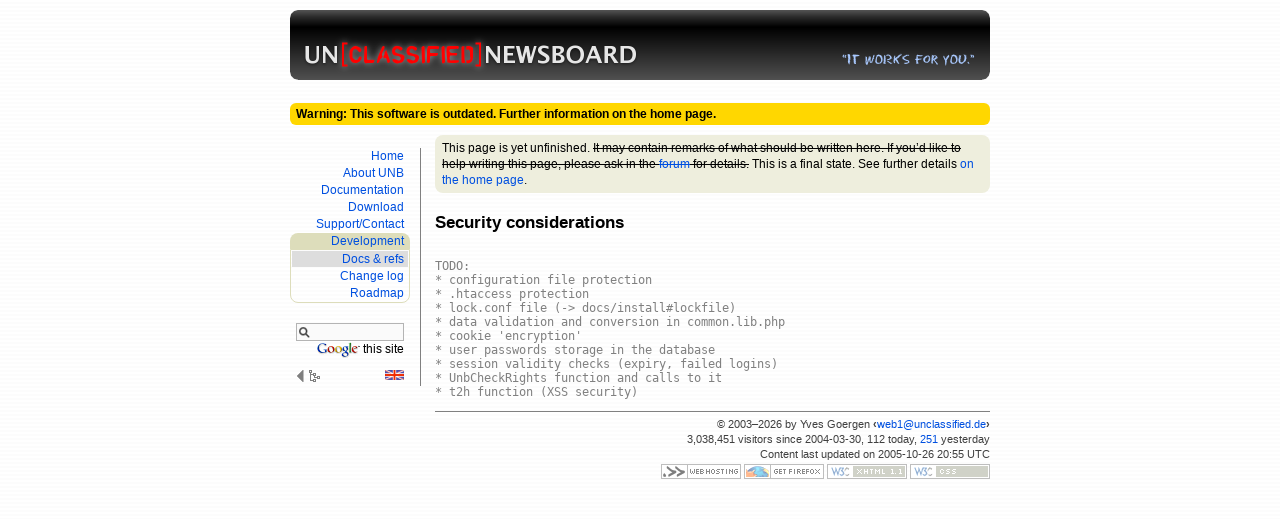

--- FILE ---
content_type: application/xhtml+xml; charset=UTF-8
request_url: https://newsboard.unclassified.de/devel/docs/security;lang=en
body_size: 2427
content:
<?xml version="1.0" encoding="UTF-8"?>
<!DOCTYPE html PUBLIC "-//W3C//DTD XHTML 1.1//EN" "http://www.w3.org/TR/xhtml11/DTD/xhtml11.dtd">
<html xmlns="http://www.w3.org/1999/xhtml" xml:lang="en">
<head>
<title>Security considerations - Unclassified NewsBoard Forum</title>
<base href="https://newsboard.unclassified.de/" />
<link rel="stylesheet" href="lib/css.php" type="text/css" />
<link rel="icon" href="favicon.ico" />
<link rel="alternate" type="application/rss+xml" href="newsfeed/rss" title="Website RSS feed" />
<meta name="description" content="Innovative, easy to use web forum software, completely localisable" />
<meta name="author" content="Yves Goergen" />
<meta name="keywords" content="bulletin board, discussion board, blackboard, forum, forums, web forum, internet forum, jabber, open source, software, bbcode" />
<meta name="robots" content="index,follow" />
<meta name="revisit-after" content="5 days" />
<script type="text/javascript">//<![CDATA[
var _tomoStartTime = new Date();
var rel_lib_path = "lib/";
//]]></script>
<script type="text/javascript" src="lib/common.js"></script>
<!--[if gte IE 6]><script type="text/javascript" src="lib/ieinfobar.js"></script><![endif]-->
</head>
<body xml:lang="en" id="page-devel_docs_security" onload="Init()">
<!--[if gte IE 6]><script type="text/javascript">IEInfobarBegin();</script><![endif]-->
<div class="wholePage">
<div id="header" class="header"><img src="img/unb-logo.6.png" alt="Unclassified NewsBoard Logo" style="width: 700px; height: 70px;" /></div>
<div style="border-radius: 6px; background: gold; padding: 4px 6px; font-weight: bold;">Warning: This software is outdated. Further information on the home page.</div><div id="leftSide">
<div id="showNavi" style="display: none;">
<a href="javascript:ShowNavigation()"><img src="img/shownavi.png" alt="" style="width: 9px; height: 12px; vertical-align: top; margin-top: 4px; margin-bottom: 8px;" /> <br /><img src="img/shownavi_t.en.png" alt="Show navigation" style="width: 10px; height: 83px;" /></a></div>
<div id="leftSideExtra">
<div id="navi">
<a href="./">Home</a>
<a href="about">About UNB</a>
<a href="docs">Documen&shy;tation</a>
<a href="download">Download</a>
<a href="contact">Support/&#x200B;Contact</a>
<a href="devel" class="header">Develop&shy;ment</a>
<div class="sub">
<a href="devel/docs" class="selected">Docs &amp; refs</a>
<a href="changelog">Change log</a>
<a href="roadmap" class="last">Roadmap</a>
</div>
</div>
<form method="get" action="http://www.google.com/custom" style="margin-right: 6px; margin-top: 20px;"><div>
<input type="text" name="q" class="search" maxlength="255" value="" />
<input type="image" name="sa" src="img/google_small.png" style="vertical-align: middle; margin-top: 1px;" title="Search" alt="Google" /> this site
<input type="hidden" name="domains" value="newsboard.unclassified.de" />
<input type="hidden" name="sitesearch" value="newsboard.unclassified.de" />
<input type="hidden" name="client" value="pub-5749103724081852" />
<input type="hidden" name="forid" value="1" />
<input type="hidden" name="ie" value="UTF-8" />
<input type="hidden" name="oe" value="UTF-8" />
<input type="hidden" name="cof" value="GALT:#008000;GL:1;DIV:#FFFFFF;VLC:0050E0;AH:center;BGC:FFFFFF;LBGC:FFFFFF;ALC:0050E0;LC:0050E0;T:000000;GFNT:0050E0;GIMP:0050E0;LH:36;LW:343;L:http://newsboard.unclassified.de/unb_lib/designs/modern/img/logo_unb_dark.png;S:http://newsboard.unclassified.de/;LP:1;FORID:1;" />
<input type="hidden" name="hl" value="en" />
</div></form>
<div id="languageBox" style="margin-right: 6px; margin-top: 10px;"><a href="javascript:HideNavigation()" style="float: left;"><img src="img/hidenavi.png" alt="" title="Hide navigation" /></a><a href="sitemap#here" style="float: left;"><img src="img/sitemap.png" alt="Sitemap" title="Sitemap" /></a><a href="devel/docs/security;lang=en"><img src="img/flags/en.png" alt="en" title="View this page in English" /></a> </div>
</div>
</div>
<div id="content" class="content">

<p class="warn">
This page is yet unfinished. <s>It may contain remarks of what should be written here. If you’d like to help writing this page, please ask in the <a href="forum/11">forum</a> for details.</s> This is a final state. See further details <a href="./">on the home page</a>.
</p>

<h1>Security considerations</h1>

<div class="p just">
</div>

<pre class="grey">
TODO:
* configuration file protection
* .htaccess protection
* lock.conf file (-> docs/install#lockfile)
* data validation and conversion in common.lib.php
* cookie 'encryption'
* user passwords storage in the database
* session validity checks (expiry, failed logins)
* UnbCheckRights function and calls to it
* t2h function (XSS security)
</pre>

</div>
<div id="footline">
© 2003–2026 by Yves Goergen <b>&lsaquo;</b><a href="mailto&#x003A;web1&#x0040;unclassified&#x002E;de">web1&#x0040;unclassified&#x002E;de</a><b>&rsaquo;</b><br />
3,038,451 visitors since 2004-03-30, 112 today, <a href="http://counter.unclassified.de/?id=11&amp;days=30">251</a> yesterday<br />
Content last updated on 2005-10-26 20:55 UTC<br />
<a href="https://dotforward.de/"><img src="img/dfwh_light2.png" alt="dotforward webhosting" style="width: 80px; height: 15px;" /></a>
<a href="http://www.mozilla.org/"><img src="img/firefox_light.png" alt="Get Firefox" style="width: 80px; height: 15px;" /></a>
<a href="http://validator.w3.org/check/referer"><img src="img/xhtml11_light.png" alt="XHTML 1.1" style="width: 80px; height: 15px;" /></a>
<a href="http://jigsaw.w3.org/css-validator/check/referer"><img src="img/css_light.png" alt="CSS" style="width: 80px; height: 15px;" /></a>
</div>
</div>
<!--[if gte IE 6]><script type="text/javascript">IEInfobarEnd();</script><![endif]-->
<input id="tomoHistoryInput" type="hidden" />
<script id="tomoScript" type="text/javascript" src="tomo/"></script>
<script type="text/javascript">
tomo.setPageLanguage("en");
tomo.start();
</script>
<noscript><img src="tomo/?imgns=1&amp;re=&amp;la=en&amp;rnd=432239" alt="" style="display: none;" /></noscript></body>
</html>


--- FILE ---
content_type: text/css;charset=UTF-8
request_url: https://newsboard.unclassified.de/lib/css.php
body_size: 12443
content:

/* ---------- page ---------- */

html
{
	background: white;
	/*background-image: url(../img/steel3_light.jpg);*/
	background-image: url(../img/body_back.png);
}
body
{
	margin: 0;
	padding: 0;
}
div.wholePage
{
	width: 95%;
	min-width: 350px;
	max-width: 700px;
	margin: 0 auto;
	padding: 10px;

}

div.header
{
/*	background: #505050;
	border-radius: 8px;
	color: #CCCCCC;
	padding: 20px;*/
	margin-bottom: 20px;
}

#leftSide
{
	/*position: fixed;*/
	position: absolute;
	margin-top: 23px;
	width: 120px;
	border-right: solid 1px gray;
	padding-right: 10px;
	text-align: right;
}
#leftSide.minimised
{
	text-align: left;
	border-right: none;
	width: 700px;
	margin-left: -20px;
}

div.toc
{
	float: right;
	margin: 2px 0 15px 20px;
	/*border: solid 1px #C0C0C0;*/
	/*background: url(../unb_lib/designs/modern/img/shade_bk2.png);*/
	background: #F2F2F5;
	/*padding: 3px 5px;*/
	padding: 5px 8px;

	border-radius: 8px;
	-webkit-border-radius: 8px;
}
div.toc.multicol
{
	column-count: 4;
}
div.toc div.indent
{
	margin-left: 14px;
}

div.content,
#footline
{
	margin-left: 145px;
}

div.news,
.error,
.warn,
.info
{
	background: #EEEEDD;
	border-radius: 8px;
	-webkit-border-radius: 8px;
	padding: 5px 9px 5px 7px;
	margin: 10px 0;
}
.info
{
	background: #DDEEDD;
	/*background: url(../img/info.svg);*/
}
.error
{
	background: #EEDDDD;
}
div.news ul
{
	padding-left: 15px;
}
div.sideindent
{
	margin-left: 20px;
	text-indent: -20px;
	margin-bottom: 4px;
}
span.sidedate
{
	font-size: 0.9em;
	color: #707070;
}

#footline
{
	margin-top: 10px;
	border-top: solid 1px gray;
	padding-top: 5px;
	font-size: 0.9em;
	line-height: 140%;
	text-align: right;
	clear: both;
	color: #404040;
}
#footline img
{
	margin-top: 2px;
}

.iewarn
{
	clear: both;
	margin: 30px 20px 0 20px;
	border: 2px solid #D68842;
	background: #FEFAF6;
	padding: 6px;
	text-align: center;
	color: #606060;
	font-size: 11px;
	line-height: 15px;
}
.iewarn2
{
	padding: 4px 4px;
	background: #FFFFE1;
	border-bottom: solid 1px #606060;
	font: 8pt MS Sans Serif, sans-serif;
}

#adRight   /* google ads */
{
	margin-left: 30px;
	/*margin-top: 96px;*/
	width: 120px;
	height: 600px;
	/*background: #EEEEEE;*/
}

.help
{
	cursor: help;
	border-bottom: dotted 1px #00A000;
}

/* ---------- navigation ---------- */

#navi a
{
	display: block;
	font-size: 1em;
	margin-bottom: 1px;
	padding: 1px 6px;
	border-radius: 8px;
	-webkit-border-radius: 8px;
}
#navi a.header
{
	margin-bottom: 0;
	border-bottom-left-radius: 0px;
	border-bottom-right-radius: 0px;
	-webkit-border-bottom-left-radius: 0px;
	-webkit-border-bottom-right-radius: 0px;
}
#navi a:hover
{
	background: #EEEEDD;
}
#navi a:active,
#navi a:focus,
#navi a.selected,
#navi a.header
{
	background: #DDDDBB;
	outline: 0;
}
#navi div.sub
{
	border-bottom-left-radius: 8px;
	border-bottom-right-radius: 8px;
	-webkit-border-bottom-left-radius: 8px;
	-webkit-border-bottom-right-radius: 8px;
	border: solid 1px #DDDDBB;
	padding: 1px;
	margin-bottom: 1px;
}
#navi div.sub a
{
	padding: 1px 4px;
	border-radius: 0px;
	-webkit-border-radius: 0px;
}
#navi div.sub a.last
{
	margin-bottom: 0;
	border-bottom-left-radius: 8px;
	border-bottom-right-radius: 8px;
	-webkit-border-bottom-left-radius: 8px;
	-webkit-border-bottom-right-radius: 8px;
}
#navi div.sub a:hover
{
	background: #EEEEEE;
}
#navi div.sub a:active,
#navi div.sub a:focus,
#navi div.sub a.selected
{
	background: #DDDDDD;
}

/* ---------- common block text ---------- */

body,
p,
div,
td,
li,
textarea,
select,
input
{
	font: 12px Lucida Grande, Arial, helvetica, sans-serif;
}
/* The below would break the above class in IE6, so let's only break this one */
/* Lucida Grande makes trouble on Windows */
/*input[type="button"],
input[type="submit"],
input[type="text"],
input[type="password"],
textarea
{
	font: 12px Arial, helvetica, sans-serif;
}*/

p, div, td, li
{
	color: #000000;
	vertical-align: top;
}

p,
div.p
{
	margin-top: 12px;
	margin-bottom: 12px;
	line-height: 140%;
}
p.just,
div.just
{
	text-align: justify;
}

ul, ol
{
	margin: 2px 0px 4px 0px;
	padding-left: 20px;
}
li
{
	line-height: 140%;
	padding: 1px 0px;
}
#page-home ul
{
	list-style-image: url(../img/check_yes.png);
	padding-left: 22px;
}

.indent
{
	display: block;
	margin-left: 20px;
}

.citation_right
{
	float: right;
	text-align: right;
	margin: 15px 0 15px 25px;
	font-family: Georgia, Times, serif;
	font-style: italic;
	font-size: 1.3em;
	line-height: 140%;
	color: #007030;
}

/* ---------- common inline text ---------- */

small
{
	font-size: 0.9em;
	color: #808080;
}
small small
{
	font-size: 0.9em;
	color: #A0A0A0;
}

.red
{
	color: red;
}
.grey,
.grey li
{
	color: gray;
}
.bold
{
	font-weight: bold !important;
}
.hidden
{
	display: none;
}

.actionname   /* for ACL documentation */
{
	font-weight: bold;
	color: #802000;
}

img.vmid2
{
	vertical-align: middle;
	/*position: relative;
	top: -2px;*/
	margin-top: -2px;
	margin-bottom: 2px;
}

code, tt
{
	font-family: Andale Mono, Bitstream Vera Sans Mono, monospace;
}
code
{
	color: #007050;
}
tt.fn
{
	color: #802020;
}

span.found
{
	font-weight: bold;
}

/* ---------- links ---------- */

a
{
	color: #0050E0;
	text-decoration: none;
}
a:hover
{
	color: #FF3030;
}

a.nocolor,
a.nocolor:hover
{
	color: inherit;
}

a img
{
	/*border: 1px solid #0051F6;*/
	border: 0px;
}

a[href=""]
{
	color: #C03000;
}

#leftSide .logos
{
	margin-left: 6px;
	margin-right: 6px;
	margin-top: 20px;
	border-top: solid 1px gray;
	padding-top: 15px;
}
#leftSide .logos a
{
	display: block;
	margin-top: 10px;
}

/* ---------- captions ---------- */

h1
{
	font-size: 1.4em;
	margin: 20px 0 8px 0;
}
h2
{
	font-size: 1.2em;
	margin: 10px 0 6px 0;
}

/* ---------- Rounded white corners ---------- */

div.wc1
{
	background: url(../img/whitecorner_topleft.png) no-repeat top left;
}
div.wc2
{
	background: url(../img/whitecorner_topright.png) no-repeat top right;
}
div.wc3
{
	background: url(../img/whitecorner_bottomright.png) no-repeat bottom right;
}
div.wc4
{
	background: url(../img/whitecorner_bottomleft.png) no-repeat bottom left;
}

/* ---------- download ---------- */

#page-download .version
{
}
#page-download .package
{
	display: block;
	margin: 6px 0;
}
#page-download .package.default
{
	background: url(../img/package_32.png) no-repeat 0px 4px;
	padding-left: 44px;
}
#page-download .package.development
{
	background: url(../img/package_dev_32.png) no-repeat 0px 4px;
	padding-left: 44px;
}
#page-download .package .desc
{
	margin-top: 4px;
}
#page-download .patch
{
	background: #EEDDDD;
	border-radius: 8px;
	-webkit-border-radius: 8px;
	padding: 5px 7px;
	margin: 10px 0;
}
#page-download .package.old
{
	color: #707070;
}
#page-download .package div.flag
{
	float: left;
	margin-top: 2px;
	width: 25px;
	height: 17px;
}

/* ---------- faq ---------- */

#page-docs_faq .q,
#page-docs_trouble .q
{
	font-weight: bold;
	margin: 12px 0 4px 0;
}
#page-docs_faq .a,
#page-docs_trouble .a
{
	margin: 4px 0 12px 20px;
}

/* ---------- roadmap stuff ---------- */

.rm
{
}
.rm div.group
{
	border-radius: 8px;
	-webkit-border-radius: 8px;

	margin: 12px 0;
	padding: 5px 7px;
	background: #E0E4F2;
	line-height: 140%;
}
.rm div.group.finished
{
	background: #DDEEDD;
}
.rm div.group.working
{
	background: #EEEEDD;
}
.rm div.group div.release
{
	margin-top: 8px;
	border-top: solid 1px #CCCCCC;
	padding-top: 4px;
}
.rm div.group div.release.single
{
	margin-top: 0;
	border-top: 0;
	padding-top: 0;
}
.rm .version
{
	font-weight: bold;
	color: #A00000;
}
.rm .time
{
	float: right;
	color: #00A000;
}

/* ---------- bug tracker stuff ---------- */

.tasksearchbox
{
	background: #E2E2E2;
	padding: 3px 5px;
	border-radius: 8px;
	-webkit-border-radius: 8px;
}
.tasksearchbox td
{
	vertical-align: middle;
}

table.tasks td
{
	/*font-size: 0.9em;*/
	padding: 2px 4px;
}
table.tasks td.name
{
	background: #DDDDDD;
}
table.tasks td.value
{
	background: #EEEEEE;
}
table.tasks td.boxed_value
{
	background: #EEEEEE;
	border: solid 1px #B0B0B0;
	padding: 3px 4px;
	/*font-size: 1em;*/
}
table.tasks tr.open_prio1 td, td.open_prio1
{
	background: #FFFFC0;
}
table.tasks tr.open_prio2 td, td.open_prio2
{
	background: #FFEBC1;
}
table.tasks tr.open_prio3 td, td.open_prio3
{
	background: #FFD8C1;
}
table.tasks tr.open_prio4 td, td.open_prio4
{
	background: #FFC0C0;
}
table.tasks tr.resolved td, td.resolved
{
	background: #D5FFD5;
}
table.tasks tr.closed td, td.closed
{
	background: #EEEEEE;
}


table.tasklist td a
{
	display: block;
}

.progressbarFilled
{
	background-image: url(../img/progressbar_filled.png);
}

table.bugeditor td.leftcol
{
	width: 100px;
	white-space: nowrap;
	padding-right: 10px;
	padding-top: 3px;
}

/* ---------- input forms ---------- */

form
{
	margin: 0px;
}

input[type="button"],
input[type="submit"],
button
{
	border: solid 1px #B4B4B4;
	background: #D8D8D8 url(../img/button_back.png) repeat-x;
	padding: 0px 3px;
	position: relative;
}
input[type="button"]:hover,
input[type="submit"]:hover,
button:hover,
input[type="button"]:focus,
input[type="submit"]:focus,
button:focus
{
	border: solid 1px #5580DD;
	background: #E8EEFB;
}
input[type="button"]:active,
input[type="submit"]:active,
button:active
{
	border: solid 1px #5580DD;
	background: #AAC0EE;
}
input[type="button"][disabled],
input[type="submit"][disabled],
button[disabled]
{
	color: #808080;
	padding: 0px 3px;
}
input[type="button"][disabled]:hover,
input[type="submit"][disabled]:hover,
button[disabled]:hover
{
	border: solid 1px #D0D0D0;
	background: #D8D8D8 url(../img/button_back.png) repeat-x;
}

button
{
	position: relative;
	top: -1px;
}

input[type="text"],
input[type="password"],
textarea
{
	border: solid 1px #B4B4B4;
	background: #FAFAFA;
	color: #202020;
	padding: 1px 1px 1px 2px;
}
input[type="text"]:hover,
input[type="text"]:focus,
input[type="password"]:hover,
input[type="password"]:focus,
textarea:hover,
textarea:focus
{
	border: solid 1px #5580DD;
}

input[type="text"].search
{
	background-image: url(../img/searchicon.png);
	background-repeat: no-repeat;
	background-position: 2px center;
	padding-left: 16px;
	width: 89px;
}

select
{
	border: 1px solid #B4B4B4 !important;
	background: #FAFAFA !important;
	padding: 0px 0px;
}
select:hover,
select:focus
{
	border: 1px solid #5580DD !important;
}

input[type="checkbox"]
{
	margin-top: 2px;
	margin-right: 0px;
	position: relative;
	top: 3px;
}

/* ---------- Image Frame ---------- */

.photo
{
	border-top: solid 1px #AAAAAA;
	border-left: solid 1px #CCCCCC;
	border-right: solid 1px #CCCCCC;
	border-bottom: solid 1px #DDDDDD;
	/*-moz-border-radius: 3px;*/
}
.subtitle
{
	margin-top: 6px;
	padding-right: 15px;
	color: #303030;
	text-align: left;
	line-height: 15px;
}
.actions
{
	text-align: right;
	font-size: 10px;
	color: #808080;
	position: relative;
	top: 6px;
}
.actions img
{
	vertical-align: middle;
}

.textsheet
{
	font: 22px/24px Monotype Corsiva, Arial, sans-serif;
	vertical-align: middle;
	font-weight: bold;
	text-align: center;
}

/* ---------- Sitemap ---------- */

#page-sitemap div.indent
{
	margin-left: 0px;
	border-left: solid 1px #E8E8E8;
	padding-left: 19px;
}

/* ---------- Documentation ---------- */

/* ----- General table formatting ----- */

table.columns
{
	width: 100%;
}
table.columns td
{
	border-top: solid 1px #E4E4E4;
	padding: 1px 0;
}
table.columns tr.first td
{
	border-top: none;
}
table.columns tr.header td
{
	border-top: none;
	padding: 0;
	background: #E4E4E4;
	border-bottom: solid 2px white;
}
table.columns tr.header td div.header
{
	padding: 1px 0px;
	margin: 0px;
}
table.columns tr.header td div.header.first
{
	padding-left: 3px;
}

/* ----- Configuration options page ----- */

#page-devel_docs_confopt table.columns td.name
{
	width: 30%;
	padding-right: 5px;
}
#page-devel_docs_confopt table.columns td.desc
{
	width: 70%;
}

/* ----- Database structure page ----- */

#page-devel_docs_database table.columns td.name
{
	width: 20%;
}
#page-devel_docs_database td.pkey
{
	text-decoration: underline;
}
#page-devel_docs_database table.columns td.type
{
	width: 20%;
}
#page-devel_docs_database table.columns td.desc
{
	width: 60%;
}
#page-devel_docs_database table.columns tr.inactive td
{
	color: #606060;
	background: #FAF0F0;
}

/* ----- Plugins page ----- */

#page-devel_docs_plugins table.columns td.name
{
	width: 25%;
	padding-right: 8px;
}
#page-devel_docs_plugins table.columns tr.param td.name
{
	border-top: none;
}
#page-devel_docs_plugins table.columns td.type
{
	width: 25%;
	padding-right: 8px;
}
#page-devel_docs_plugins table.columns td.desc
{
	width: 50%;
}



--- FILE ---
content_type: text/javascript
request_url: https://newsboard.unclassified.de/lib/common.js
body_size: 6372
content:
function nothing()
{
}

function showImageIcons(obj)
{
	return;

	var obj2 = obj.firstChild;
	while (obj2.className != "imageIcons")
	{
		obj2 = obj2.nextSibling;
		if (obj2 == null) return;
	}
	obj2.style.visibility = "";
}

function hideImageIcons(obj)
{
	return;

	var obj2 = obj.firstChild;
	while (obj2.className != "imageIcons")
	{
		obj2 = obj2.nextSibling;
		if (obj2 == null) return;
	}
	obj2.style.visibility = "hidden";
}

function imageZoom(file, w, h)
{
	file = file.replace(/&/, "%26");
	var w2 = w;
	var h2 = h;
	var sc = "no";
	var wmax = screen.availWidth - 40;
	var hmax = screen.availHeight - 60;

	if (w > wmax) { w2 = wmax; h2 += 16; sc = "yes, resizable=yes"; }
	if (h > hmax) { h2 = hmax; w2 += 16; sc = "yes, resizable=yes"; }

	if (top.imgZoomWin && !top.imgZoomWin.closed) top.imgZoomWin.close();

	imgZoomWin = window.open(rel_lib_path + "imagezoom.php?file=" + file + "&w=" + w + "&h=" + h, "Zoom", "scrollbars=" + sc + ", width=" + w2 + ", height=" + h2 + "");
}

// Toggle visibility of an object
//
// in id = (string) Object's ID
// in state = (bool) true/false: Force to show/hide it [optional]
//
function toggleVisId(id, state)
{
	return toggleVisObj(document.getElementById(id), state);
}

// Toggle visibility of an object
//
// in obj = (object) Object
// in state = (bool) true/false: Force to show/hide it [optional]
//
function toggleVisObj(obj, state)
{
	if (obj == null) return;
	if (state == null)
	{
		if (obj.style.display == "") newstate = "none";
		else                         newstate = "";
	}
	else
	{
		if (state) newstate = "";
		else       newstate = "none";
	}
	obj.style.display = newstate;
	return (newstate == "" ? 1 : -1);
}

// scroll the window by the height of an item
//
function scrollDownId(id)
{
	scrollDownObj(document.getElementById(id));
}

function scrollDownObj(obj)
{
	window.scrollBy(0, obj.offsetHeight);
}

function scrollUpId(id)
{
	scrollUpObj(document.getElementById(id));
}

function scrollUpObj(obj)
{
	window.scrollBy(0, -obj.offsetHeight);
}

function toggleVisIdScroll(id)
{
	var obj = document.getElementById(id);
	if (obj == null) return;

	if (obj.style.display == "")
	{
		window.scrollBy(0, -obj.offsetHeight);
		newstate = "none";
		obj.style.display = newstate;
	}
	else
	{
		newstate = "";
		obj.style.display = newstate;
		window.scrollBy(0, obj.offsetHeight);
	}
	return (newstate == "" ? 1 : -1);
}

/*
function toggleVisIdScroll(id)
{
	if (toggleVisId(id) == 1)
		scrollDownId(id);
	else
		scrollUpId(id);
}
*/

var leftSideDefaultTop;
var lastScrollY;

function OnScroll(e)
{
	OnTimer();
}

function Init()
{
	if (window.pageYOffset != null)
	{
		leftSideDefaultTop = document.getElementById("leftSide").offsetTop;
		lastScrollY = 0;
		OnTimer();
		window.setInterval("OnTimer()", 50);
		
		//window.addEventListener("scroll", OnScroll, false);
	}
}

function OnTimer()
{
	if (window.pageYOffset != lastScrollY)
	{
		var leftSide = document.getElementById("leftSide");
		lastScrollY = window.pageYOffset;

		if (lastScrollY > leftSideDefaultTop - 23)
		{
			leftSide.style.position = "fixed";
			leftSide.style.top = "0px";
		}
		else
		{
			leftSide.style.position = "absolute";
			leftSide.style.top = "";
		}

		//var newtop = leftSideDefaultTop - /* #leftSide:margin-top */ 23 - lastScrollY;
		//if (newtop < 0) newtop = 0;
		//leftSide.style.top = newtop + "px";
	}
}

function HideNavigation()
{
	var leftSide = document.getElementById("leftSide");
	var showNavi = document.getElementById("showNavi");
	var leftSideExtra = document.getElementById("leftSideExtra");
	var content = document.getElementById("content");
	var footline = document.getElementById("footline");
	
	leftSideExtra.style.display = 'none';
	showNavi.style.display = '';
	//content.style.marginTop = '45px';
	content.style.marginLeft = '0px';
	footline.style.marginLeft = '0px';
	leftSide.className = 'minimised';
}

function ShowNavigation()
{
	var leftSide = document.getElementById("leftSide");
	var showNavi = document.getElementById("showNavi");
	var leftSideExtra = document.getElementById("leftSideExtra");
	var content = document.getElementById("content");
	var footline = document.getElementById("footline");
	
	leftSideExtra.style.display = '';
	showNavi.style.display = 'none';
	//content.style.marginTop = '';
	content.style.marginLeft = '';
	footline.style.marginLeft = '';
	leftSide.className = '';
}

// ---------- IE PNG hack ----------

// Correctly handle PNG transparency in Win IE 5.5 or higher.
// This hack is only applied to a list of files defined by the selected design.
//
function UnbCorrectPNGforIE()
{
	var imgStyle;

	for (var i = 0; i < document.images.length; i++)
	{
		var img = document.images[i];
		if (img.src.substring(img.src.length - 4) == ".png")
		{
			// NOTE: initially hidden images NEED a width&height specification!
			if (img.width > 0 || img.height > 0)
				var size = "width:" + img.width + "px; height:" + img.height + "px; ";
			img.outerHTML = "<span" +
				((img.id) ? " id=\"" + img.id + "\"" : "") +
				((img.className) ? " class=\"" + img.className + "\"" : "") +
				((img.title) ? " title=\"" + img.title + "\"" : "") +
				" style=\"" + size + "display:inline-block; line-height:1px; margin:0px; font-size:1px; padding:0px;" +
					((img.align == "left") ? " float:left;" : "") +
					((img.align == "right") ? " float:right;" : "") +
					((img.parentElement.href) ? " cursor:pointer;" : "") +
					img.style.cssText + "; " +
					"filter:progid:DXImageTransform.Microsoft.AlphaImageLoader(src='" + img.src + "', sizingMethod='scale');\"></span>";
			i--;
		}
	}
}

//if (navigator.appName == "Microsoft Internet Explorer")
if (document.all && document.all[0].style.filter != null)   // Opera-safe
{
	// This function enables the Internet Explorer work-around to display alpha-
	// transparent PNG images with their correct transparency. This uses the
	// filenames of all images to convert provided by each design definition.
	// The function itself works fine and does its job in a reasonable time,
	// however it breaks clickable smilies in the post editor. They're still
	// displayed correctly but clicking them leads to unpredictable behaviour.
	// If you prefer working smilies selectbox over correct transparency, and
	// you're using a full-transparency smilies set, you should disable the
	// following line.
	//
	if (navigator.appName == "Microsoft Internet Explorer" && navigator.appVersion.indexOf("MSIE 6") != -1)
		window.attachEvent("onload", UnbCorrectPNGforIE);
}



--- FILE ---
content_type: application/javascript
request_url: https://newsboard.unclassified.de/tomo/
body_size: 4485
content:
var tomo=function(){function ia(){B=void 0;q=g[C]=void 0;Q=!1;D=0;p=E=void 0;R=!1;F=u=0;G=void 0;f(o)&&(a[H]=o)}function f(a){return typeof a!="undefined"&&a!=null}function i(a,b,d){b=="pageshow"&&!("on"+b in g)&&(b="load");b=="pagehide"&&!("on"+b in g)&&(b="unload");b=="visibilitychange"&&!f(e.hidden)&&(f(e.mozHidden)?b="moz"+b:f(e.webkitHidden)?b="webkit"+b:f(e.msHidden)&&(b="ms"+b));var i=function(a){a=a||event;if(!a.target&&a.srcElement)a.target=a.srcElement;if(f(a.button)){var c;c=e.documentElement.style;
c=c.scrollbar3dLightColor!=void 0?c.opacity!=void 0?9:c.msBlockProgression!=void 0?8:c.msInterpolationMode!=void 0?7:c.textOverflow!=void 0?6:5.5:0;if(c>0)if(a.button&1)a.mouseButton=0;else if(a.button&2)a.mouseButton=2;else{if(a.button&4)a.mouseButton=1}else a.mouseButton=a.button}var b;try{if(b=d(a),b===!1)return a.cancelBubble=!0,a.stopPropagation&&a.stopPropagation(),a.returnValue=!1,a.preventDefault&&a.preventDefault(),!1}catch(g){}return!0},r=b;b=="DOMContentLoaded"&&(r="load");a.addEventListener?
a.addEventListener(b,i,!1):a.attachEvent?a.attachEvent("on"+r,i):a["on"+r]=i;return{e:a,n:b,cn:r,f:i}}function v(a,b){var d=/^[fht]+ps?:\/*[^?]+[?]([^#]+)/.exec(a);d=d?RegExp("(?:^|&)"+b+"=([^&]*)").exec(d[1]):void 0;return f(d)?decodeURIComponent(d[1]):void 0}function I(a,b){var d=/^[fht]+ps?:\/*(?:[^@]+@)?([^:\/?#]+)/.exec(a);return d?d[1]:b?"":a}function S(){if(f(e.hidden))return e.visibilityState;else if(f(e.mozHidden))return e.mozVisibilityState;else if(f(e.webkitHidden))return e.webkitVisibilityState;
else if(f(e.msHidden))return e.msVisibilityState;return"visible"}function w(a){var b=(new Date).getTime();a?(Q=!0,E=b,f(p)||(p=b)):(E=0,f(p)&&(D+=b-p,p=void 0))}function Z(){var a=D;f(p)&&(a+=(new Date).getTime()-p);return a}function T(){f(J)&&clearTimeout(J);J=setTimeout(h,500)}function va(a,b,d,e){function r(b){f(b)&&(b="&reason="+encodeURIComponent(b.replace(/^\s+|\s+$/g,"")));var e=new Image(1,1);i(e,"load",function(){d&&d()});e.src=a+(a.indexOf("?")>=0?"&":"?")+h+"&img=1"+b+"&rnd="+Math.round(Math.random()*
999999)}f(e)||(e=!0);var h="",j;for(j in b){var k=b[j];if(typeof k=="number"||typeof k=="string")h+=(h!=""?"&":"")+j+"="+encodeURIComponent(k)}var m;b=!1;j=I(a)!=I(l.href);if(g.XDomainRequest&&j)m=new g.XDomainRequest;else if(g.XMLHttpRequest)m=new g.XMLHttpRequest;else if(g.ActiveXObject)try{m=new ActiveXObject("Msxml2.XMLHTTP")}catch(n){try{m=new ActiveXObject("Microsoft.XMLHTTP")}catch(o){}}if(!m)return r("no XMLHttpRequest support"),!1;try{m.open("POST",a,e);m.onreadystatechange=function(){if(m.readyState==
4)if(m.status==200)try{d&&d(m)}catch(a){console.log("tomo: postRequest: error: "+a)}else r("code="+m.status+",text="+m.statusText)};try{m.setRequestHeader("Content-Type","application/x-www-form-urlencoded")}catch(q){b=!0}m.send((b?"!POST&":"")+h)}catch(p){r("postRequest exception: "+p.message)}return!0}function h(c,b,d){f(d)||(d=0);if(d>10)f(b)&&b();else{if(f(G))a[$]=G;else if(!f(a[j])){setTimeout(function(){h(c,b,d+1)},100);return}K&&(a[U]=Z());u=a[U];if(!f(L))L=e.getElementById(ja).src,L+=(L.indexOf("?")!=
-1?"&":"?")+"post=1";a[M]&&history.replaceState&&(a[wa]=1);g.localStorage&&localStorage[aa]&&(a[xa]=localStorage[aa]);va(L,a,function(a){if(f(a)){var c;if(a.responseText.length>0){c=eval("("+a.responseText+")");if(c[$]){G=c[$];var d=e.getElementById(ka);if(d&&d.value==="")d.value=G;c[U]&&(D+=parseInt(c[U]))}c[la]&&g.localStorage&&(localStorage[aa]=c[la])}ba&&ba(c,a)}f(b)&&b(c)},!c);a={};f(J)&&clearTimeout(J)}}function ma(c){f(c)||(c=0);if(!(c>10)){a[x]=g.innerWidth;a[A]=g.innerHeight;if(!a[x]&&!a[A]&&
(a[x]=e.documentElement.clientWidth,a[A]=e.documentElement.clientHeight,!a[x]&&!a[A]))a[x]=e.body.clientWidth,a[A]=e.body.clientHeight;a.dbg_framed=window!=window.top?1:0;a[x]<50||a[A]<50?setTimeout(function(){ma(c+1)},1E3):c>0&&T()}}function ya(){var c=v(l.href,"ref");if(f(c))a[M]=c,s=l.href.replace(/\?.*$/,l.search.replace(/(\?|&)ref=[^&]*/,"$1")).replace(/[?&]+$/,"").replace(/&&/,"&").replace(/\?&/,"?");else if(c=/(?:#|;)ref=([^;]*)/.exec(l.hash))a[M]=decodeURIComponent(c[1]),c=l.hash.replace(/(#|;)ref=[^;]*/,
"$1").replace(/[#;]+$/,"").replace(/;;/,";").replace(/#;/,"#"),s=l.href.replace(/#.*$/,c);ma();a[za]=N.width;a[Aa]=N.height;a[Ba]=N.availWidth;a[Ca]=N.availHeight;a[Da]=N.colorDepth;a[Ea]=-(new Date).getTimezoneOffset();e.cookie!=""?a[na]=1:(e.cookie=ca+"=1",a[na]=e.cookie.match(RegExp("(^|;)\\s*"+ca+"=1\\s*(;|$)"))?1:0,e.cookie=ca+"=1;expires="+(new Date(0)).toUTCString());a[V]=0;a[Fa]=da.javaEnabled()?1:0;a[W]=0;a[X]=0;for(c=a[Y]=0;c<da.mimeTypes.length;c++){var b=da.mimeTypes[c].type;b.match(/^application\/x-shockwave-flash$/)&&
(a[V]=1);b.match(/^video\/quicktime$/)&&(a[W]=1);b.match(/^application\/x-silverlight$/)&&(a[X]=1);b.match(/^application\/x-mplayer2$/)&&(a[Y]=1)}if(g.ActiveXObject){if(!a[V])try{var d=new ActiveXObject("ShockwaveFlash.ShockwaveFlash");a[V]=f(d)?1:0}catch(i){}if(!a[W])try{d=new ActiveXObject("QuickTime.QuickTime"),a[W]=f(d)?1:0}catch(h){}if(!a[X])try{d=new ActiveXObject("AgControl.AgControl"),a[X]=f(d)?1:0}catch(j){}if(!a[Y])try{d=new ActiveXObject("WMPlayer.OCX"),a[Y]=f(d)?1:0}catch(k){}}d=e.createElement("div");
d.style.position="absolute";d.style.left="0";d.style.top="-100px";d.style.width="20px";d.setAttribute("class","adbottom");e.body.appendChild(d);a[Ga]=d.offsetWidth?0:1;e.body.removeChild(d);S()=="prerender"&&(a[oa]=1,y=!0);S()=="hidden"&&(a.dbg_vis_hidden=1)}function pa(){a[k]="";try{a[k]=g.top.document.referrer}catch(c){if(g.parent)try{a[k]=g.parent.document.referrer}catch(b){a[k]=""}}if(a[k]==="")a[k]=e.referrer;var d=v(l.href,"oref");f(d)&&(a[M]=I(a[k]),a[k]=d,s=l.href.replace(/\?.*$/,l.search.replace(/(\?|&)oref=[^&]*/,
"$1")).replace(/[?&]+$/,"").replace(/&&/,"&").replace(/\?&/,"?"));d=v(l.href,"rref");f(d)&&(a[M]=I(d),s=l.href.replace(/\?.*$/,l.search.replace(/(\?|&)rref=[^&]*/,"$1")).replace(/[?&]+$/,"").replace(/&&/,"&").replace(/\?&/,"?"));a[qa]=e.title;a[j]=l.href;t=e.domain.replace(/\.+$/,"");if(t==="translate.googleusercontent.com")a[k]===""&&(a[k]=a[j]),o=v(a[j],"tl"),a[j]=v(a[j],"u"),a[H]=o;else if(t==="www.babelfish.de")a[k]===""&&(a[k]=a[j]),o=v(a[j],"dst"),a[j]=v(a[j],"url"),a[H]=o;else if(t==="ceviri.yandex.net")if(a[x]){if(a[k]===
""&&(a[k]=a[j]),d=a[j].match(/^https?:\/\/[^\/]+\/tr-url\/..[+-](..)\.tr\/(.+)$/))o=d[1],a[j]="http://"+d[2],a[H]=o}else a[j]=void 0;else if(t==="cc.bingj.com"||t==="webcache.googleusercontent.com"||t.substr(0,5)==="74.6.")a[j]=e.links[0].href;if((d=e.getElementById(ka))&&d.value!=="")a[Ha]=d.value}function Ia(){ya();pa();if(f(a[j])&&(f(s)&&h(!1,function(){history.replaceState?history.replaceState("","",s):l.replace(s)}),!f(s)||history.replaceState))i(g,"DOMContentLoaded",Ja),i(g,"pageshow",Ka),i(g,
"focus",La),i(g,"blur",Ma),i(e,"focusin",Na),i(e,"focusout",Oa),i(e,"visibilitychange",Pa),i(g,"pagehide",Qa),setTimeout(Ra,2E3),i(e,"click",n),i(e,"mouseup",n),i(e,"mousedown",n),i(e,"mousemove",n),i(e,"mousewheel",n),i(g,"DOMMouseScroll",n),i(e,"wheel",n),i(g,"scroll",n),i(e,"keypress",n),i(e,"keydown",n),i(e,"keyup",n),setInterval(Sa,Ta),y||(B=(new Date).getTime())}function Ja(){if(!ra&&(ra=!0,e.links))for(var a=0;a<e.links.length;a++){for(var b=e.links[a],d=!1,f=b.className.split(" "),g=0;g<f.length&&
!d;g++)for(var h=0;h<ea.length&&!d;h++)f[g]==ea[h]&&(d=!0);d||i(b,"click",Ua)}}function Ka(){O&&(P=O=!1,pa(),ia());if(!P){P=!0;f(g[C])&&(q=(new Date).getTime()-g[C].getTime(),a[sa]=q);if(!y||g.opera)z=!0;h()}}function Ra(){if(!P)a.dbg_lastEvent="onLoadTimeout",h()}function La(){y||(w(!0),z=!0)}function Ma(){fa||(z=!1)}function Na(){g.opera||(fa=!0,y||(w(!0),z=!0))}function Oa(){g.opera||(fa=!0,z=!1)}function Pa(){S()=="visible"?(y&&(a[oa]=0,h(),y=!1,B=(new Date).getTime()),w(!0),z=!0):w(!1)}function Qa(){if(!O){O=
!0;var c=(new Date).getTime();if(!(F+3E3>c))P||(f(g[C])?(q=c-g[C].getTime(),q=-q):q=-1,a[sa]=q),a.dbg_lastEvent="onPagehide",K&&h(!0)}}function n(){if(S()=="visible"){var a=new Date;!Q&&!E&&f(B)&&(D+=a.getTime()-B);w(!0)}}function Sa(){if(!O&&Q){var c=!1;if(E+(z?Va:Wa)>(new Date).getTime()){R=!1;var b=u*(g.opera?1.5:3);b-u<5E3&&(b=u+5E3);if(K&&Z()>=b)c=!0,a.dbg_lastEvent="onTick active",a.dbg_lastPingTime=u,a.dbg_nextPingTime=b}else if(!R)w(!1),K&&Z()>u+2E3&&(c=!0),R=!0,a.dbg_lastEvent="onTick inactive";
c&&h()}}function Ua(c){if(!(c.button!=0&&c.button!=1)){for(var b=c.target;b&&!b.tagName.match(/^a(rea)?$/i);)b=b.parentNode;if(b&&(c=b.href)&&!c.match(/^((java|j|vb)script|mailto):/i)){var d=(new Date).getTime();if(!ga[c]||ga[c]+2E3<d){ga[c]=d;var e=(b.hostname||I(c,!0)).toLowerCase();b.getAttribute("data-tomo-imgzoom")?(a[ta]=c,h()):(b=b.getAttribute("data-tomo-sectionexpand"))?(a[ua]=b,h()):e!=t?(a[Xa]=c,F=d,h(!0)):c.match(/\.(7z|aac|as[fx]|avi|bin|csv|dat|deb|dmg|doc[mx]?|dot|exe|gif|gz|g?zip|hqx|jar|jpe?g|js|mp(2|3|4|e?g)|mov|ms[ip]|od[bfgpst]|og[gv]|pdf|png|pp[st]x?|psd?|qtm?|ra[mr]?|rpm|tar|t?bz2?|tgz|tiff?|torrent|txt|wav|wm[av]|xls[mx]?|xlt|xml|z)$/i)&&
(a[Ya]=c,F=d,h(!0))}}}}var ja="tomoScript",ka="tomoHistoryInput",C="_tomoStartTime",ca="_tomotest",Va=12E4,Wa=3E4,aa="tomo.vid",L,P=!1,ra=!1,y=!1,Q=!1,O=!1,a={},q,t,s,o,ea=[],G,ba,K=!0,B,E,p,D=0,Ta=1E3,R=!1,u=0,F=0,z=!0,fa=!1,ga={},J,$="pv",la="vi",qa="pt",H="la",Ea="ut",za="sw",Aa="sh",Ba="aw",Ca="ah",Da="sc",na="co",sa="pl",M="ca",wa="cl",j="pu",k="re",x="vw",A="vh",V="fl",Fa="ja",W="qt",X="sl",Y="wm",Ga="ab",oa="pr",Ha="op",U="at",xa="dv",Xa="ou",Ya="du",ta="iu",ua="se",e=document,da=navigator,
N=screen,g=window,l=location,ha={autostart:function(){e.getElementById(ja).src.match(/[?&]autostart=1(&|$)/)&&ha.start()},start:function(){Ia()},setResponseHandler:function(a){ba=a},setActivityTrackingEnabled:function(a){K=a},setPageLanguage:function(c){f(o)||(o=c,a[H]=c)},setVisitorVariable:function(c,b){a["vv_"+c]=b;T()},setSessionVariable:function(c,b){a["sv_"+c]=b;T()},setPageviewVariable:function(c,b){a["pv_"+c]=b;T()},ignoreLinkClass:function(a){ea.push(a)},imgZoom:function(c){a[ta]=c;h()},
sectionExpand:function(c){a[ua]=c;h()},siteSearch:function(c){a.ss=c;h(!0)},action:function(c,b,d,e){f(b)&&(a["ac_"+c+"_u"]=b);f(d)&&(a["ac_"+c+"_d"]=d);!f(b)&&!f(d)&&(a["ac_"+c+"_d"]="");e?(F=(new Date).getTime(),h(!0)):h()},newPage:function(c){a.dp=1;a["n_"+qa]=e.title;a["n_"+j]=l.href;if(f(c))for(var b in c)a["n_pv_"+b]=c[b];h();ia();w(!0)}};ha.autostart();return ha}();
